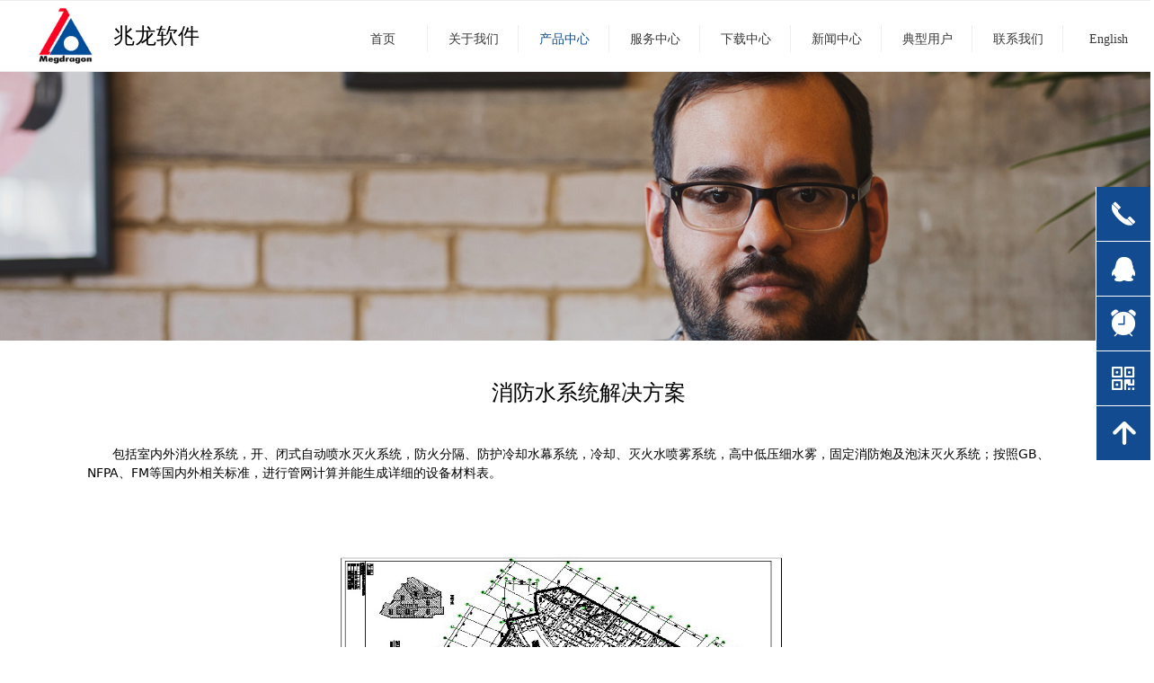

--- FILE ---
content_type: text/css
request_url: https://img.wanwang.xin/pubsf/10132/10132639/css/322793_Pc_zh-CN.css?preventCdnCacheSeed=3676bf02f684408584c414f2c13bf354
body_size: 3216
content:
.tem_2_2 {position: relative;}.tem_2_2 .fullcolumn-outer {background-color: rgb(255, 255, 255);background-image: none;background-position: 50% 50%;background-repeat: repeat;background-size: auto;background: -moz-linear-gradient(top, none, none);background: -o-linear-gradient(top, none, none);background: linear-gradient(top, none, none);background: -webkit-gradient(linear, left top, left bottom, from(none), to(none));/* border */border-top: 1px solid #eee;border-bottom: 1px solid #eee;/* border radius */border-radius: 0;position: absolute;top: 0px;bottom: 0px;z-index: -1;}.tem_2_2 .fullcolumn-outer.fixed {background-color: rgb(255, 255, 255);background-image: none;background-position: 0 0;background-repeat: no-repeat;background-size: auto;background: -moz-linear-gradient(top, none, none);background: -o-linear-gradient(top, none, none);background: linear-gradient(top, none, none);background: -webkit-gradient(linear, left top, left bottom, from(none), to(none));/* border */border-top: 1px solid #ffffff;border-bottom: 1px solid #ffffff;-moz-box-shadow: 0.000000px 0.000000px 0px rgba(238, 204, 204, 0);-webkit-box-shadow: 0.000000px 0.000000px 0px rgba(238, 204, 204, 0);-ms-box-shadow: 0.000000px 0.000000px 0px rgba(238, 204, 204, 0);-o-box-shadow: 0.000000px 0.000000px 0px rgba(238, 204, 204, 0);box-shadow: 0.000000px 0.000000px 0px rgba(238, 204, 204, 0);box-sizing: border-box;}.tem_2_2 .fullcolumn-inner {background-color: transparent;background-image: none;background-repeat: repeat;background-position: 50% 50%;background-size: auto;background: -moz-linear-gradient(top, none, none);background: -o-linear-gradient(top, none, none);background: linear-gradient(top, none, none);background: -webkit-gradient(linear, left top, left bottom, from(none), to(none));position: relative;margin: 0 auto;width: 100%;height: 100%;}.smartFixed .tem_2_2 .fullcolumn-outer {left: 0 !important;}.tem_3_29 .w-image-box {text-align: center;border-top: 0px solid #fff;border-right: 0px solid #fff;border-bottom: 0px solid #fff;border-left: 0px solid #fff;border-radius: 0px;-webkit-opacity: 1;-moz-opacity: 1;-ms-opacity: 1;opacity: 1;filter: alpha(opacity=100);-moz-box-shadow: 0 0 0 transparent;-webkit-box-shadow: 0 0 0 transparent;-ms-box-shadow: 0 0 0 transparent;-o-box-shadow: 0 0 0 transparent;box-shadow: 0 0 0 transparent;box-sizing: border-box;overflow: hidden;}.tem_3_29 .w-image-box img {border: 0;width: 100%;height: 100%;/*object-fit: cover;*/}.tem_4_19 * {box-sizing: content-box;}.tem_4_19 .w-nav {/* reset */margin: 0;padding: 0;/* size */width: 909px;height: 30px;/* border */border-top-width: 0;border-right-width: 0;border-bottom-width: 0;border-left-width: 0;border-top-style: solid;border-right-style: solid;border-bottom-style: solid;border-left-style: solid;border-top-color: transparent;border-right-color: transparent;border-bottom-color: transparent;border-left-color: transparent;border-radius: 0;box-shadow: 0 0 0 rgba(0,0,0,0);}.tem_4_19 .w-nav:after {content: '';display: table;clear: both;zoom: 1;}.tem_4_19 .w-nav .w-nav-inner {padding: 0;margin: 0;float: left;list-style: none;width: 23%;height: 30px;line-height: 30px;/* background */background-color: #fff;background-image: none;background-repeat: no-repeat;background-position: 50% 50%;background: -webkit-linear-gradient(none, none);background: -moz-linear-gradient(none, none);background: -ms-linear-gradient(none, none);background: linear-gradient(none, none);background-size: auto;}.tem_4_19 .w-nav .w-nav-item {padding: 0;margin: 0;position: relative;height: 100%;line-height: inherit;}.tem_4_19 .w-nav .w-nav-inner:first-child {border-top-left-radius: 0;border-bottom-left-radius: 0;}.tem_4_19 .w-nav .w-nav-inner:last-child {border-top-right-radius: 0;border-bottom-right-radius: 0;}.tem_4_19 .w-nav .w-nav-inner:first-child .w-nav-item.current {border-top-left-radius: 0;border-bottom-left-radius: 0;}.tem_4_19 .w-nav .w-nav-inner:last-child .w-nav-item.current {border-top-right-radius: 0;border-bottom-right-radius: 0;}.tem_4_19 .w-nav .w-nav-item .w-nav-item-line {padding: 0;margin: 0;display: block;position: absolute;height: 100%;width: 0;top: 0;left: -1px;border-left-width: 1px;border-left-style: solid;border-left-color: #eeeeee;}.tem_4_19 .w-nav .w-nav-inner:first-child .w-nav-item .w-nav-item-line {display: none;}.tem_4_19 .w-nav .w-nav-item .w-nav-item-link {/* reset */margin: 0;padding: 0;text-decoration: none;outline: none;display: block;height: 100%;color: #383838;font-weight: normal;font-style: normal;text-decoration: none;text-align: center;white-space: nowrap;overflow: hidden;text-overflow: ellipsis;}.tem_4_19 .w-nav .w-nav-item .w-nav-item-link .w-link-txt {font-family: Tahoma;font-size: 14px;}.tem_4_19 .w-nav .w-nav-item .w-nav-item-link .mw-iconfont {font-size: 14px;}.tem_4_19 .w-nav .w-subnav {/* reset */margin: 0;padding: 0;position: relative;display: none;overflow: hidden;/* background */}.tem_4_19 .w-nav .w-subnav.userWidth {width: 222px;}.tem_4_19 .w-nav .w-subnav-item {/* reset */margin: 0;padding: 0;list-style: none;background-color: rgb(255, 255, 255);background-image: none;background-repeat: no-repeat;background-position: 50% 50%;background: -webkit-linear-gradient(none, none);background: -moz-linear-gradient(none, none);background: -ms-linear-gradient(none, none);background: linear-gradient(none, none);background-size: auto;}.tem_4_19 .w-nav .w-subnav-item .w-subnav-link {/* reset */margin: 0;padding: 0 15px;height: 100%;line-height: 40px;outline: none;display: block;white-space: nowrap;overflow: hidden;text-overflow: ellipsis;height: 40px;color: #383838;font-size: 12px;font-weight: normal;font-style: normal;text-decoration: none;text-align: left;}.tem_4_19 .w-nav .w-subnav-item .w-subnav-link .w-link-txt {/* height */font-family: Tahoma;}.tem_4_19 .w-nav .w-subnav-item .w-subnav-link .mw-iconfont{font-size:12px;}/* hover */.tem_4_19 .w-nav .w-nav-inner:hover {background-color: transparent;background-image: none;background-repeat: no-repeat;background-position: 50% 50%;background: -webkit-linear-gradient(none, none);background: -moz-linear-gradient(none, none);background: -ms-linear-gradient(none, none);background: linear-gradient(none, none);background-size: auto;}.tem_4_19 .w-nav .w-nav-inner:hover .w-nav-item-link {color: #134b91;font-weight: 400;font-style: normal;text-decoration: none;}/* subnav-hover */.tem_4_19 .w-subnav .w-subnav-item:hover {background-color: rgb(19, 75, 145);background-image: none;background-repeat: no-repeat;background-position: 50% 50%;background: -webkit-linear-gradient(none, none);background: -moz-linear-gradient(none, none);background: -ms-linear-gradient(none, none);background: linear-gradient(none, none);background-size: auto;}.tem_4_19 .w-nav .w-subnav-item:hover .w-subnav-link:hover {color: #ffffff;font-weight: 400;font-style: normal;text-decoration: none;}/* current */.tem_4_19 .w-nav .w-nav-item.current {background-color: transparent;background-image: none;background-repeat: no-repeat;background-position: 50% 50%;background: -webkit-linear-gradient(none, none);background: -moz-linear-gradient(none, none);background: -ms-linear-gradient(none, none);background: linear-gradient(none, none);background-size: auto;}.tem_4_19 .w-nav .w-nav-item.current .w-nav-item-link {color: #134b91;font-weight: 400;font-style: normal;text-decoration: none;}/* current */.tem_4_19 .w-nav .w-subnav-item.current {background-color: rgb(19, 75, 145);background-image: none;background-repeat: no-repeat;background-position: 50% 50%;background: -webkit-linear-gradient(none, none);background: -moz-linear-gradient(none, none);background: -ms-linear-gradient(none, none);background: linear-gradient(none, none);background-size: auto;}.tem_4_19 .w-nav .w-subnav-item.current .w-subnav-link {color: #ffffff;font-weight: 400;font-style: normal;text-decoration: none;}.tem_7_24 {color: inherit;}.tem_7_24 h1, .tem_7_24 h2, .tem_7_24 h3, .tem_7_24 h4, .tem_7_24 h5, .tem_7_24 h6 {font-weight: normal;line-height: 1.2;}.tem_7_24 h2 {font-size: 1.5em;font-weight: normal;}.tem_7_24 h1 {font-size: 2em;font-weight: normal;}.tem_7_24 h3 {font-size: 1.17em;font-weight: normal;}.tem_7_24 h4 {font-size: 13px;font-weight: normal;}.tem_7_24 h5 {font-size: 0.83em;font-weight: normal;}.tem_7_24 h6 {font-size: 0.67em;font-weight: normal;}#cke_txtc_tem_7_24 {z-index: 1000001 !important;}.cke_editor_txtc_tem_7_24_dialog .cke_dialog {z-index: 1000001 !important;}.cke_dialog_background_cover {z-index: 100000 !important;}.hidden-border {border: transparent 1px dotted;}table.cke_show_border,table.cke_show_border > tr > td,table.cke_show_border > tr > th,table.cke_show_border > tbody > tr > td,table.cke_show_border > tbody > tr > th,table.cke_show_border > thead > tr > td,table.cke_show_border > thead > tr > th,table.cke_show_border > tfoot > tr > td,table.cke_show_border > tfoot > tr > th {border: #d3d3d3 1px dotted;}.tem_5_5 {position: relative;}.tem_5_5 .fullcolumn-outer {background-color: rgb(77, 77, 77);background-image: none;background-position: 50% 50%;background-repeat: repeat;background: -moz-linear-gradient(top, none, none);background: -o-linear-gradient(top, none, none);background: linear-gradient(top, none, none);background: -webkit-gradient(linear, left top, left bottom, from(none), to(none));background-size: auto;position: absolute;top: 0px;bottom: 0px;z-index: -1;}.tem_5_5 .fullcolumn-inner {background-color: transparent;background-image: none;background-repeat: repeat;background-position: 50% 50%;background: -moz-linear-gradient(top, none, none);background: -o-linear-gradient(top, none, none);background: linear-gradient(top, none, none);background: -webkit-gradient(linear, left top, left bottom, from(none), to(none));position: relative;margin: 0 auto;width: 100%;height: 100%;}.smartFixed .tem_5_5 .fullcolumn-outer {left: 0 !important;}.tem_6_44 {color: inherit;}.tem_6_44 h1, .tem_6_44 h2, .tem_6_44 h3, .tem_6_44 h4, .tem_6_44 h5, .tem_6_44 h6 {font-weight: normal;line-height: 1.2;}.tem_6_44 h2 {font-size: 1.5em;font-weight: normal;}.tem_6_44 h1 {font-size: 2em;font-weight: normal;}.tem_6_44 h3 {font-size: 1.17em;font-weight: normal;}.tem_6_44 h4 {font-size: 13px;font-weight: normal;}.tem_6_44 h5 {font-size: 0.83em;font-weight: normal;}.tem_6_44 h6 {font-size: 0.67em;font-weight: normal;}#cke_txtc_tem_6_44 {z-index: 1000001 !important;}.cke_editor_txtc_tem_6_44_dialog .cke_dialog {z-index: 1000001 !important;}.cke_dialog_background_cover {z-index: 100000 !important;}.hidden-border {border: transparent 1px dotted;}table.cke_show_border,table.cke_show_border > tr > td,table.cke_show_border > tr > th,table.cke_show_border > tbody > tr > td,table.cke_show_border > tbody > tr > th,table.cke_show_border > thead > tr > td,table.cke_show_border > thead > tr > th,table.cke_show_border > tfoot > tr > td,table.cke_show_border > tfoot > tr > th {border: #d3d3d3 1px dotted;}.con_12_11 {position: relative;}.con_12_11 .fullcolumn-outer {background-color: rgb(255, 255, 255);background-image: none;background-position: 50% 50%;background-repeat: repeat;background: -moz-linear-gradient(top, none, none);background: -o-linear-gradient(top, none, none);background: linear-gradient(top, none, none);background: -webkit-gradient(linear, left top, left bottom, from(none), to(none));background-size: auto;position: absolute;top: 0px;bottom: 0px;z-index: -1;}.con_12_11 .fullcolumn-inner {background-color: transparent;background-image: none;background-repeat: repeat;background-position: 50% 50%;background: -moz-linear-gradient(top, none, none);background: -o-linear-gradient(top, none, none);background: linear-gradient(top, none, none);background: -webkit-gradient(linear, left top, left bottom, from(none), to(none));position: relative;margin: 0 auto;width: 100%;height: 100%;}.smartFixed .con_12_11 .fullcolumn-outer {left: 0 !important;}.con_13_11 {color: inherit;}.con_13_11 h1, .con_13_11 h2, .con_13_11 h3, .con_13_11 h4, .con_13_11 h5, .con_13_11 h6 {font-weight: normal;line-height: 1.2;}.con_13_11 h2 {font-size: 1.5em;font-weight: normal;}.con_13_11 h1 {font-size: 2em;font-weight: normal;}.con_13_11 h3 {font-size: 1.17em;font-weight: normal;}.con_13_11 h4 {font-size: 13px;font-weight: normal;}.con_13_11 h5 {font-size: 0.83em;font-weight: normal;}.con_13_11 h6 {font-size: 0.67em;font-weight: normal;}#cke_txtc_con_13_11 {z-index: 1000001 !important;}.cke_editor_txtc_con_13_11_dialog .cke_dialog {z-index: 1000001 !important;}.cke_dialog_background_cover {z-index: 100000 !important;}.hidden-border {border: transparent 1px dotted;}table.cke_show_border,table.cke_show_border > tr > td,table.cke_show_border > tr > th,table.cke_show_border > tbody > tr > td,table.cke_show_border > tbody > tr > th,table.cke_show_border > thead > tr > td,table.cke_show_border > thead > tr > th,table.cke_show_border > tfoot > tr > td,table.cke_show_border > tfoot > tr > th {border: #d3d3d3 1px dotted;}.con_14_11 {color: inherit;}.con_14_11 h1, .con_14_11 h2, .con_14_11 h3, .con_14_11 h4, .con_14_11 h5, .con_14_11 h6 {font-weight: normal;line-height: 1.2;}.con_14_11 h2 {font-size: 1.5em;font-weight: normal;}.con_14_11 h1 {font-size: 2em;font-weight: normal;}.con_14_11 h3 {font-size: 1.17em;font-weight: normal;}.con_14_11 h4 {font-size: 13px;font-weight: normal;}.con_14_11 h5 {font-size: 0.83em;font-weight: normal;}.con_14_11 h6 {font-size: 0.67em;font-weight: normal;}#cke_txtc_con_14_11 {z-index: 1000001 !important;}.cke_editor_txtc_con_14_11_dialog .cke_dialog {z-index: 1000001 !important;}.cke_dialog_background_cover {z-index: 100000 !important;}.hidden-border {border: transparent 1px dotted;}table.cke_show_border,table.cke_show_border > tr > td,table.cke_show_border > tr > th,table.cke_show_border > tbody > tr > td,table.cke_show_border > tbody > tr > th,table.cke_show_border > thead > tr > td,table.cke_show_border > thead > tr > th,table.cke_show_border > tfoot > tr > td,table.cke_show_border > tfoot > tr > th {border: #d3d3d3 1px dotted;}.con_15_11 > .w-container {border-radius: 0px;-webkit-border-radius: 0px;-moz-border-radius: 0px;border-right: 0 none transparent;border-top: 0 none transparent;border-bottom: 0 none transparent;border-left: 0 none transparent;border-radius: 0px;background-color: transparent;background-image: url(//img.wanwang.xin/contents/sitefiles2026/10132639/images/5131064.png);background-repeat: no-repeat;background-position: 50% 50%;background: -moz-linear-gradient(top, none, none);background: -o-linear-gradient(top, none, none);background: -ms-linear-gradient(top, none,none);background: linear-gradient(top, none, none);background: -webkit-gradient(linear, left top, left bottom, from(none), to(none));background-size: auto;/*-box-shadow-*/-moz-box-shadow: 0 0 0 transparent;-webkit-box-shadow: 0 0 0 transparent;-ms-box-shadow: 0 0 0 transparent;-o-box-shadow: 0 0 0 transparent;box-shadow: 0 0 0 transparent;position: absolute;left: 0px;top: 0px;bottom: 0px;right: 0px;}.con_15_11 > .w-container > div {width: 100%;height: 100%;position: relative;}.con_30_2 > .w-container {border-radius: 0px;-webkit-border-radius: 0px;-moz-border-radius: 0px;border-right: 0 none transparent;border-top: 0 none transparent;border-bottom: 0 none transparent;border-left: 0 none transparent;border-radius: 0px;background-color: transparent;background-image: url(//img.wanwang.xin/contents/sitefiles2026/10132639/images/5255844.png);background-repeat: no-repeat;background-position: 50% 50%;background: -moz-linear-gradient(top, none, none);background: -o-linear-gradient(top, none, none);background: -ms-linear-gradient(top, none,none);background: linear-gradient(top, none, none);background: -webkit-gradient(linear, left top, left bottom, from(none), to(none));background-size: cover;/*-box-shadow-*/-moz-box-shadow: 0 0 0 transparent;-webkit-box-shadow: 0 0 0 transparent;-ms-box-shadow: 0 0 0 transparent;-o-box-shadow: 0 0 0 transparent;box-shadow: 0 0 0 transparent;position: absolute;left: 0px;top: 0px;bottom: 0px;right: 0px;}.con_30_2 > .w-container > div {width: 100%;height: 100%;position: relative;}.con_31_43 > .w-container {border-radius: 0px;-webkit-border-radius: 0px;-moz-border-radius: 0px;border-right: 0 none transparent;border-top: 0 none transparent;border-bottom: 0 none transparent;border-left: 0 none transparent;border-radius: 0px;background-color: transparent;background-image: url(//img.wanwang.xin/contents/sitefiles2026/10132639/images/5255845.png);background-repeat: no-repeat;background-position: 50% 50%;background: -moz-linear-gradient(top, none, none);background: -o-linear-gradient(top, none, none);background: -ms-linear-gradient(top, none,none);background: linear-gradient(top, none, none);background: -webkit-gradient(linear, left top, left bottom, from(none), to(none));background-size: cover;/*-box-shadow-*/-moz-box-shadow: 0 0 0 transparent;-webkit-box-shadow: 0 0 0 transparent;-ms-box-shadow: 0 0 0 transparent;-o-box-shadow: 0 0 0 transparent;box-shadow: 0 0 0 transparent;position: absolute;left: 0px;top: 0px;bottom: 0px;right: 0px;}.con_31_43 > .w-container > div {width: 100%;height: 100%;position: relative;}.con_16_11 {position: relative;}.con_16_11 .fullcolumn-outer {background-color: #F5F5F5;background-image: none;background-position: 50% 50%;background-repeat: repeat;background: -moz-linear-gradient(top, none, none);background: -o-linear-gradient(top, none, none);background: linear-gradient(top, none, none);background: -webkit-gradient(linear, left top, left bottom, from(none), to(none));background-size: auto;position: absolute;top: 0px;bottom: 0px;z-index: -1;}.con_16_11 .fullcolumn-inner {background-color: transparent;background-image: none;background-repeat: repeat;background-position: 50% 50%;background: -moz-linear-gradient(top, none, none);background: -o-linear-gradient(top, none, none);background: linear-gradient(top, none, none);background: -webkit-gradient(linear, left top, left bottom, from(none), to(none));position: relative;margin: 0 auto;width: 100%;height: 100%;}.smartFixed .con_16_11 .fullcolumn-outer {left: 0 !important;}.con_17_11 {color: inherit;}.con_17_11 h1, .con_17_11 h2, .con_17_11 h3, .con_17_11 h4, .con_17_11 h5, .con_17_11 h6 {font-weight: normal;line-height: 1.2;}.con_17_11 h2 {font-size: 1.5em;font-weight: normal;}.con_17_11 h1 {font-size: 2em;font-weight: normal;}.con_17_11 h3 {font-size: 1.17em;font-weight: normal;}.con_17_11 h4 {font-size: 13px;font-weight: normal;}.con_17_11 h5 {font-size: 0.83em;font-weight: normal;}.con_17_11 h6 {font-size: 0.67em;font-weight: normal;}#cke_txtc_con_17_11 {z-index: 1000001 !important;}.cke_editor_txtc_con_17_11_dialog .cke_dialog {z-index: 1000001 !important;}.cke_dialog_background_cover {z-index: 100000 !important;}.hidden-border {border: transparent 1px dotted;}table.cke_show_border,table.cke_show_border > tr > td,table.cke_show_border > tr > th,table.cke_show_border > tbody > tr > td,table.cke_show_border > tbody > tr > th,table.cke_show_border > thead > tr > td,table.cke_show_border > thead > tr > th,table.cke_show_border > tfoot > tr > td,table.cke_show_border > tfoot > tr > th {border: #d3d3d3 1px dotted;}.con_18_11 {color: inherit;}.con_18_11 h1, .con_18_11 h2, .con_18_11 h3, .con_18_11 h4, .con_18_11 h5, .con_18_11 h6 {font-weight: normal;line-height: 1.2;}.con_18_11 h2 {font-size: 1.5em;font-weight: normal;}.con_18_11 h1 {font-size: 2em;font-weight: normal;}.con_18_11 h3 {font-size: 1.17em;font-weight: normal;}.con_18_11 h4 {font-size: 13px;font-weight: normal;}.con_18_11 h5 {font-size: 0.83em;font-weight: normal;}.con_18_11 h6 {font-size: 0.67em;font-weight: normal;}#cke_txtc_con_18_11 {z-index: 1000001 !important;}.cke_editor_txtc_con_18_11_dialog .cke_dialog {z-index: 1000001 !important;}.cke_dialog_background_cover {z-index: 100000 !important;}.hidden-border {border: transparent 1px dotted;}table.cke_show_border,table.cke_show_border > tr > td,table.cke_show_border > tr > th,table.cke_show_border > tbody > tr > td,table.cke_show_border > tbody > tr > th,table.cke_show_border > thead > tr > td,table.cke_show_border > thead > tr > th,table.cke_show_border > tfoot > tr > td,table.cke_show_border > tfoot > tr > th {border: #d3d3d3 1px dotted;}.con_19_11 {color: inherit;}.con_19_11 h1, .con_19_11 h2, .con_19_11 h3, .con_19_11 h4, .con_19_11 h5, .con_19_11 h6 {font-weight: normal;line-height: 1.2;}.con_19_11 h2 {font-size: 1.5em;font-weight: normal;}.con_19_11 h1 {font-size: 2em;font-weight: normal;}.con_19_11 h3 {font-size: 1.17em;font-weight: normal;}.con_19_11 h4 {font-size: 13px;font-weight: normal;}.con_19_11 h5 {font-size: 0.83em;font-weight: normal;}.con_19_11 h6 {font-size: 0.67em;font-weight: normal;}#cke_txtc_con_19_11 {z-index: 1000001 !important;}.cke_editor_txtc_con_19_11_dialog .cke_dialog {z-index: 1000001 !important;}.cke_dialog_background_cover {z-index: 100000 !important;}.hidden-border {border: transparent 1px dotted;}table.cke_show_border,table.cke_show_border > tr > td,table.cke_show_border > tr > th,table.cke_show_border > tbody > tr > td,table.cke_show_border > tbody > tr > th,table.cke_show_border > thead > tr > td,table.cke_show_border > thead > tr > th,table.cke_show_border > tfoot > tr > td,table.cke_show_border > tfoot > tr > th {border: #d3d3d3 1px dotted;}.con_20_11 {color: inherit;}.con_20_11 h1, .con_20_11 h2, .con_20_11 h3, .con_20_11 h4, .con_20_11 h5, .con_20_11 h6 {font-weight: normal;line-height: 1.2;}.con_20_11 h2 {font-size: 1.5em;font-weight: normal;}.con_20_11 h1 {font-size: 2em;font-weight: normal;}.con_20_11 h3 {font-size: 1.17em;font-weight: normal;}.con_20_11 h4 {font-size: 13px;font-weight: normal;}.con_20_11 h5 {font-size: 0.83em;font-weight: normal;}.con_20_11 h6 {font-size: 0.67em;font-weight: normal;}#cke_txtc_con_20_11 {z-index: 1000001 !important;}.cke_editor_txtc_con_20_11_dialog .cke_dialog {z-index: 1000001 !important;}.cke_dialog_background_cover {z-index: 100000 !important;}.hidden-border {border: transparent 1px dotted;}table.cke_show_border,table.cke_show_border > tr > td,table.cke_show_border > tr > th,table.cke_show_border > tbody > tr > td,table.cke_show_border > tbody > tr > th,table.cke_show_border > thead > tr > td,table.cke_show_border > thead > tr > th,table.cke_show_border > tfoot > tr > td,table.cke_show_border > tfoot > tr > th {border: #d3d3d3 1px dotted;}.con_21_11 {color: inherit;}.con_21_11 h1, .con_21_11 h2, .con_21_11 h3, .con_21_11 h4, .con_21_11 h5, .con_21_11 h6 {font-weight: normal;line-height: 1.2;}.con_21_11 h2 {font-size: 1.5em;font-weight: normal;}.con_21_11 h1 {font-size: 2em;font-weight: normal;}.con_21_11 h3 {font-size: 1.17em;font-weight: normal;}.con_21_11 h4 {font-size: 13px;font-weight: normal;}.con_21_11 h5 {font-size: 0.83em;font-weight: normal;}.con_21_11 h6 {font-size: 0.67em;font-weight: normal;}#cke_txtc_con_21_11 {z-index: 1000001 !important;}.cke_editor_txtc_con_21_11_dialog .cke_dialog {z-index: 1000001 !important;}.cke_dialog_background_cover {z-index: 100000 !important;}.hidden-border {border: transparent 1px dotted;}table.cke_show_border,table.cke_show_border > tr > td,table.cke_show_border > tr > th,table.cke_show_border > tbody > tr > td,table.cke_show_border > tbody > tr > th,table.cke_show_border > thead > tr > td,table.cke_show_border > thead > tr > th,table.cke_show_border > tfoot > tr > td,table.cke_show_border > tfoot > tr > th {border: #d3d3d3 1px dotted;}.con_22_11 {color: inherit;}.con_22_11 h1, .con_22_11 h2, .con_22_11 h3, .con_22_11 h4, .con_22_11 h5, .con_22_11 h6 {font-weight: normal;line-height: 1.2;}.con_22_11 h2 {font-size: 1.5em;font-weight: normal;}.con_22_11 h1 {font-size: 2em;font-weight: normal;}.con_22_11 h3 {font-size: 1.17em;font-weight: normal;}.con_22_11 h4 {font-size: 13px;font-weight: normal;}.con_22_11 h5 {font-size: 0.83em;font-weight: normal;}.con_22_11 h6 {font-size: 0.67em;font-weight: normal;}#cke_txtc_con_22_11 {z-index: 1000001 !important;}.cke_editor_txtc_con_22_11_dialog .cke_dialog {z-index: 1000001 !important;}.cke_dialog_background_cover {z-index: 100000 !important;}.hidden-border {border: transparent 1px dotted;}table.cke_show_border,table.cke_show_border > tr > td,table.cke_show_border > tr > th,table.cke_show_border > tbody > tr > td,table.cke_show_border > tbody > tr > th,table.cke_show_border > thead > tr > td,table.cke_show_border > thead > tr > th,table.cke_show_border > tfoot > tr > td,table.cke_show_border > tfoot > tr > th {border: #d3d3d3 1px dotted;}.con_23_11 {color: inherit;}.con_23_11 h1, .con_23_11 h2, .con_23_11 h3, .con_23_11 h4, .con_23_11 h5, .con_23_11 h6 {font-weight: normal;line-height: 1.2;}.con_23_11 h2 {font-size: 1.5em;font-weight: normal;}.con_23_11 h1 {font-size: 2em;font-weight: normal;}.con_23_11 h3 {font-size: 1.17em;font-weight: normal;}.con_23_11 h4 {font-size: 13px;font-weight: normal;}.con_23_11 h5 {font-size: 0.83em;font-weight: normal;}.con_23_11 h6 {font-size: 0.67em;font-weight: normal;}#cke_txtc_con_23_11 {z-index: 1000001 !important;}.cke_editor_txtc_con_23_11_dialog .cke_dialog {z-index: 1000001 !important;}.cke_dialog_background_cover {z-index: 100000 !important;}.hidden-border {border: transparent 1px dotted;}table.cke_show_border,table.cke_show_border > tr > td,table.cke_show_border > tr > th,table.cke_show_border > tbody > tr > td,table.cke_show_border > tbody > tr > th,table.cke_show_border > thead > tr > td,table.cke_show_border > thead > tr > th,table.cke_show_border > tfoot > tr > td,table.cke_show_border > tfoot > tr > th {border: #d3d3d3 1px dotted;}.con_24_11 {color: inherit;}.con_24_11 h1, .con_24_11 h2, .con_24_11 h3, .con_24_11 h4, .con_24_11 h5, .con_24_11 h6 {font-weight: normal;line-height: 1.2;}.con_24_11 h2 {font-size: 1.5em;font-weight: normal;}.con_24_11 h1 {font-size: 2em;font-weight: normal;}.con_24_11 h3 {font-size: 1.17em;font-weight: normal;}.con_24_11 h4 {font-size: 13px;font-weight: normal;}.con_24_11 h5 {font-size: 0.83em;font-weight: normal;}.con_24_11 h6 {font-size: 0.67em;font-weight: normal;}#cke_txtc_con_24_11 {z-index: 1000001 !important;}.cke_editor_txtc_con_24_11_dialog .cke_dialog {z-index: 1000001 !important;}.cke_dialog_background_cover {z-index: 100000 !important;}.hidden-border {border: transparent 1px dotted;}table.cke_show_border,table.cke_show_border > tr > td,table.cke_show_border > tr > th,table.cke_show_border > tbody > tr > td,table.cke_show_border > tbody > tr > th,table.cke_show_border > thead > tr > td,table.cke_show_border > thead > tr > th,table.cke_show_border > tfoot > tr > td,table.cke_show_border > tfoot > tr > th {border: #d3d3d3 1px dotted;}.con_25_11 {color: inherit;}.con_25_11 h1, .con_25_11 h2, .con_25_11 h3, .con_25_11 h4, .con_25_11 h5, .con_25_11 h6 {font-weight: normal;line-height: 1.2;}.con_25_11 h2 {font-size: 1.5em;font-weight: normal;}.con_25_11 h1 {font-size: 2em;font-weight: normal;}.con_25_11 h3 {font-size: 1.17em;font-weight: normal;}.con_25_11 h4 {font-size: 13px;font-weight: normal;}.con_25_11 h5 {font-size: 0.83em;font-weight: normal;}.con_25_11 h6 {font-size: 0.67em;font-weight: normal;}#cke_txtc_con_25_11 {z-index: 1000001 !important;}.cke_editor_txtc_con_25_11_dialog .cke_dialog {z-index: 1000001 !important;}.cke_dialog_background_cover {z-index: 100000 !important;}.hidden-border {border: transparent 1px dotted;}table.cke_show_border,table.cke_show_border > tr > td,table.cke_show_border > tr > th,table.cke_show_border > tbody > tr > td,table.cke_show_border > tbody > tr > th,table.cke_show_border > thead > tr > td,table.cke_show_border > thead > tr > th,table.cke_show_border > tfoot > tr > td,table.cke_show_border > tfoot > tr > th {border: #d3d3d3 1px dotted;}.con_35_2 .w-slide {margin: 0;padding: 0;width:100%;height: 300px;position: relative;top: 0px;left: 0px;overflow: hidden;visibility: hidden;z-index: 1 !important;}.con_35_2 .w-slide-inner {margin: 0;padding: 0;cursor: default;position: relative;top: 0px;left: 0px;height: 300px;overflow: hidden;}.con_35_2 .w-slide-inner .content-box {background-repeat: no-repeat;background-position: 50% 50%;background-size: cover;opacity: 1;}.con_35_2 .w-slide-inner .content-box > .content-box-inner {width: 100% !important;height: 300px !important;position: absolute;z-index: 0 !important;top: 0;left: 0;background-size: cover;}.con_35_2 .w-slide-inner .content-box>.smAreaC {height: 300px;}.con_35_2 .w-slide-btn-box {margin: 0;padding: 0;position: absolute;bottom: 16px;right: 16px;}.con_35_2 .w-slide-btn-box div, .con_35_2 .w-slide-btn-box div:hover, .con_35_2 .w-slide-btn-box .w-slide-btnav {margin: 0;padding: 0;position: absolute;width: 15px;height: 15px;border-radius: 50%;overflow: hidden;cursor: pointer;}.con_35_2 .w-slide-btn-box .w-slide-btnav {background-color: transparent;}.con_35_2 .w-slide-btn-box div {background-color: rgba(000,000,000,.5);}.con_35_2 .w-slide-btn-box .w-slide-btnav {background-color: rgba(255,255,255,1);}.con_35_2 .w-slide-btn-box .w-slide-btndn, .con_35_2 .w-slide-btn-box .dn:hover {}.con_35_2 .w-slide .w-slide-arrowl {margin: 0;padding: 0;top: 0px;left: 10px !important;}.con_35_2 .w-slide .w-slide-arrowr {margin: 0;padding: 0;top: 0px;left:auto !important;right: 10px;}.con_35_2 .w-slide .w-slide-arrowl,.con_35_2 .w-slide .w-slide-arrowr {margin: 0;padding: 20px 8px;display: block;position: absolute;background-color: rgba(0, 0, 0, 0.2);cursor: pointer;text-align: center;overflow: hidden;transition: all 0ms linear;}.con_35_2 .w-slide .w-slide-arrowl .w-itemicon,.con_35_2 .w-slide .w-slide-arrowr .w-itemicon {color: #FFF;font-size: 18px;-moz-opacity: .8;-webkit-opacity: .8;-ms-opacity: .8;-o-opacity: .8;opacity: .8;}.con_35_2 .w-slide .w-slide-arrowl:hover {color: #fff;}.con_35_2 .w-slide .w-slide-arrowr:hover {color: #fff;}.con_35_2 .w-slide .w-slide-arrowl.w-slide-arrowldn {background-position: -256px -37px;}.con_35_2 .w-slide .w-slide-arrowr.w-slide-arrowrdn {background-position: -315px -37px;}.con_35_2 {position: relative;}.smart-resize .con_35_2 .w-slide-control {display: block;}.con_35_2 .w-slide-control {display: none;padding: 0 8px;position: absolute;border-radius: 4px 4px 0 0;background-color: #609ee9;width: 120px;height: 32px;line-height: 32px;font-size: 12px;color: #FFF;text-align: center;}.con_35_2 .w-slide-control.w-control-top {top: -32px;left: 248px;}.con_35_2 .w-slide-control.w-control-bottom {bottom: -32px;left: 248px;border-radius: 0 0 4px 4px;}.con_35_2 .w-slide-control .w-control-link {width: 20px;height: 32px;float: left;text-decoration: none;}.con_35_2 .w-slide-control .w-control-link .w-control-icon {margin-top: 7px;display: block;width: 18px;height: 18px;line-height: 18px;border-radius: 50px;background-color: #3E89E5;}.con_35_2 .w-slide-control .w-control-link .w-control-icon .mw-iconfont {color: #FFF;font-size: 10px;}.con_35_2 .w-slide-control .w-control-text {width: 80px;float: left;display: inline-block;font-family: Tahoma;}.con_35_2 .w-slide-control .w-control-link .mw-iconfont {font-size: 12px;color: #FFF;}.con_35_2 .w-slide-control .w-control-link .mw-iconfont:hover {color: #ecf5ff;}#smv_con_36_44:hover {z-index: 9999 !important;}.con_36_44_c.w-cs {font-family: Tahoma;position: absolute;right: 0;z-index: 9999;}.con_36_44_c.w-cs ul.w-cs-btn {margin: 0;padding: 0;list-style: none;}.con_36_44_c.w-cs ul.w-cs-btn li.w-cs-list {position: relative;}.con_36_44_c.w-cs ul.w-cs-btn .w-cs-list.w-hide {display: none;}.con_36_44_c.w-cs ul.w-cs-btn .w-cs-list {box-shadow: 0px 0px 0px rgba(0,0,0,0);}.con_36_44_c.w-cs ul.w-cs-btn li a.w-cs-icon {display: block;position: relative;z-index: 99;width: 60px;height: 60px;background-color: rgb(19, 75, 145);background-image: none;background-repeat: repeat;background-position: 0 0;background: -moz-linear-gradient(top, none, none);background: -o-linear-gradient(top, none, none);background: linear-gradient(top, none, none);background: -webkit-gradient(linear, left top, left bottom, from(none), to(none));border-top-color: #fff;border-top-width: 0;border-top-style: solid;border-right-color: #fff;border-right-width: 0;border-right-style: solid;border-bottom-color: #fff;border-bottom-width: 1px;border-bottom-style: solid;border-left-color: #fff;border-left-width: 1px;border-left-style: solid;border-radius: 0px;text-align: center;color: rgba(255,255,255,1);text-decoration: none;}.con_36_44_c.w-cs ul.w-cs-btn li a.w-cs-icon i {line-height: 60px;color: rgba(255,255,255,1);font-size: 34px;}.con_36_44_c.w-cs ul.w-cs-btn li a.w-cs-icon i.icon-phone,.con_36_44_c.w-cs ul.w-cs-btn li a.w-cs-icon i.icon-up,.con_36_44_c.w-cs ul.w-cs-btn li a.w-cs-icon i.icon-clock {font-size: 30px;}.con_36_44_c.w-cs .w-cs-btn li a.w-cs-icon:hover {background-color: rgb(255, 255, 255);background-image: none;background-repeat: repeat;background-position: 0 0;background: -moz-linear-gradient(top, none, none);background: -o-linear-gradient(top, none, none);background: linear-gradient(top, none, none);background: -webkit-gradient(linear, left top, left bottom, from(none), to(none));border-color: #fff;color: rgb(19, 75, 145);}.con_36_44_c.w-cs ul.w-cs-btn li a.w-cs-icon:hover i {color: rgb(19, 75, 145);}.con_36_44_c.w-cs .w-cs-menu {visibility: hidden;margin: 0;position: absolute;top: 0;right: 61px;padding: 10px 0;background-color: rgb(255, 255, 255);background-image: none;background-repeat: repeat;background-position: 0 0;background: -moz-linear-gradient(top, none, none);background: -o-linear-gradient(top, none, none);background: linear-gradient(top, none, none);background: -webkit-gradient(linear, left top, left bottom, from(none), to(none));border-top-color: #999999;border-top-width: 1px;border-top-style: solid;border-right-color: #999999;border-right-width: 0;border-right-style: solid;border-bottom-color: #999999;border-bottom-width: 1px;border-bottom-style: solid;border-left-color: #999999;border-left-width: 1px;border-left-style: solid;border-radius: 0px;list-style: none;white-space: nowrap;z-index: 1;}.con_36_44_c.w-cs .w-cs-menu.w-cs-qrcode {top: auto;bottom: 0;}.con_36_44_c.w-cs li:hover .w-cs-menu {visibility: visible;}.con_36_44_c.w-cs .w-cs-menu li h3 {margin: 0;font-size: 12px;font-weight: 400;}.con_36_44_c.w-cs .w-cs-menu li {line-height: 2.2em;padding: 0 20px;color: #134b91;font-size: 12px;font-weight: 400;font-style: normal;font-family: Tahoma;text-decoration: none;text-align: left;}.con_36_44_c.w-cs .w-cs-menu.w-cs-qq li {padding: 0 10px !important;}.con_36_44_c.w-cs .w-cs-menu li a {display: block;padding: 0 10px;color: #134b91;text-decoration: none;-moz-border-radius: 4px;-webkit-border-radius: 4px;border-radius: 4px;}.con_36_44_c.w-cs .w-cs-menu li a:hover {background: rgba(0,0,0,0.1);}.con_36_44_c.w-cs .w-cs-qrcode .w-cs-qrcode-img {margin-top: 5px;margin-bottom: 7px;}.con_36_44_c.w-cs .w-cs-qrcode li img {margin: 0 auto;display: block;width: 160px;height: auto;}

--- FILE ---
content_type: text/css
request_url: https://g.alicdn.com/code/npm/@ali/super-chat/0.3.7/index.umd.es5.production.css
body_size: 3340
content:
.index_module_container__2be2a0c2{background:#fff;border:1px solid #ededed;border-radius:4px;display:flex;gap:8px;margin:12px 0;max-width:460px;overflow:hidden;padding:7px 12px 7px 8px}.index_module_container__2be2a0c2 .index_module_image__2be2a0c2{flex:0 0 98px;height:98px;width:98px}.index_module_container__2be2a0c2 a{color:#1366ec;font-family:PingFang SC;font-size:12px;font-weight:400;letter-spacing:normal;line-height:20px}.index_module_container__2be2a0c2 .index_module_content__2be2a0c2{flex:1}.index_module_container__2be2a0c2 .index_module_content__2be2a0c2 .index_module_name__2be2a0c2{color:#181818;font-family:PingFang SC;font-size:16px;font-weight:500;letter-spacing:normal;line-height:24px;max-width:242px;overflow:hidden;text-overflow:ellipsis;white-space:nowrap}.index_module_container__2be2a0c2 .index_module_content__2be2a0c2 .index_module_spce__2be2a0c2{-webkit-line-clamp:2;
  /*! autoprefixer: off */-webkit-box-orient:vertical;color:#3d3d3d;display:-webkit-box;font-family:PingFang SC;font-size:12px;font-weight:400;height:46px;letter-spacing:normal;line-height:24px;max-width:242px;overflow:hidden;text-overflow:ellipsis}.index_module_container__2be2a0c2 .index_module_content__2be2a0c2 .index_module_priceContainer__2be2a0c2{align-items:center;display:flex;justify-content:space-between;line-height:18px;width:100%}.index_module_container__2be2a0c2 .index_module_content__2be2a0c2 .index_module_priceContainer__2be2a0c2 .index_module_currency__2be2a0c2{color:#ff6a00;font-family:PingFang SC;font-size:14px;font-variation-settings:"opsz" auto;font-weight:400}.index_module_container__2be2a0c2 .index_module_content__2be2a0c2 .index_module_priceContainer__2be2a0c2 .index_module_price__2be2a0c2{color:#ff6a00;font-family:PingFang SC;font-size:20px;font-weight:600}.index_module_container__2be2a0c2 .index_module_content__2be2a0c2 .index_module_priceContainer__2be2a0c2 .index_module_unit__2be2a0c2{color:#3d3d3d;font-family:PingFang SC;font-size:12px;font-weight:400;letter-spacing:normal}.index_module_container__9a55e451 .index_module_historyList__9a55e451{background-color:#fff;border-radius:6px 6px 0 0;box-shadow:0 4px 6px -1px rgba(0,0,0,.1);height:400px;left:0;overflow:hidden;position:absolute;top:0;width:100%;z-index:99999999}.index_module_container__9a55e451 .index_module_historyList__9a55e451 .ant-conversations{gap:0}.index_module_container__9a55e451 .index_module_historyList__9a55e451 .ant-conversations-item{border-radius:2px;height:100%;padding:0}.index_module_container__9a55e451 .index_module_historyList__9a55e451 .ant-conversations-item:hover{background:#f6f9fc;cursor:pointer}.index_module_container__9a55e451 .index_module_historyList__9a55e451 .ant-conversations-item-active{background:#f6f9fc;font-family:PingFang SC;font-size:14px;font-weight:400;letter-spacing:normal;line-height:24px}.index_module_container__9a55e451 .index_module_historyList__9a55e451 .ant-conversations-item-active .ant-conversations-label{color:#1366ec}.index_module_container__9a55e451 .index_module_historyList__9a55e451 .index_module_header__9a55e451{align-items:center;border-bottom:1px solid #e5e5e5;border-radius:6px 6px 0 0;display:flex;justify-content:space-between;padding:16px 24px}.index_module_container__9a55e451 .index_module_historyList__9a55e451 .index_module_header__9a55e451 .index_module_title__9a55e451{font-size:16px;font-weight:600}.index_module_container__9a55e451 .index_module_historyList__9a55e451 .index_module_header__9a55e451 .index_module_closed__9a55e451{background-image:url(https://img.alicdn.com/imgextra/i2/O1CN01ZeX1Wg1LH5FHrzQ5z_!!6000000001273-2-tps-60-60.png);background-size:cover;cursor:pointer;height:22px;width:22px}.index_module_container__9a55e451 .index_module_historyList__9a55e451 .index_module_content__9a55e451{height:100%;overflow:auto;width:100%}.index_module_container__9a55e451 .index_module_historyList__9a55e451 .index_module_content__9a55e451 .ant-conversations{padding:0}.index_module_container__9a55e451 .index_module_historyList__9a55e451 .index_module_content__9a55e451 .index_module_item__9a55e451{align-items:center;display:flex;justify-content:space-between;padding:16px}.index_module_container__9a55e451 .index_module_historyList__9a55e451 .index_module_content__9a55e451 .index_module_item__9a55e451 .index_module_name__9a55e451{font-family:PingFang SC;font-size:14px;font-weight:400;letter-spacing:normal;line-height:24px;overflow:hidden;text-overflow:ellipsis;white-space:nowrap;width:254px}.index_module_container__9a55e451 .index_module_historyList__9a55e451 .index_module_content__9a55e451 .index_module_item__9a55e451 .index_module_time__9a55e451{font-family:PingFang SC;font-size:12px;font-weight:400;letter-spacing:normal;line-height:20px;text-align:right}.index_module_mainContainer__da0375e7{height:100%}.index_module_mainContainer__da0375e7 ol,.index_module_mainContainer__da0375e7 p,.index_module_mainContainer__da0375e7 ul{font-size:14px}.index_module_mainContainer__da0375e7 .index_module_xindh__da0375e7{color:#999;cursor:not-allowed;font-size:20px;margin-right:12px;transform:translateY(1.5px)}.index_module_mainContainer__da0375e7 .index_module_xindh__da0375e7.index_module_active__da0375e7{color:#1366ec;cursor:pointer}.index_module_mainContainer__da0375e7 .index_module_mr16__da0375e7{margin-right:16px}.index_module_mainContainer__da0375e7 .index_module_saleAssistant__da0375e7{background:linear-gradient(0deg,#f6f9fc,#f6f9fc),#fff;background-repeat:no-repeat;background-size:cover;border:none;border-radius:0;box-shadow:0 4px 10px rgba(0,0,0,.08);box-sizing:border-box;height:100%;margin:0 auto;position:relative;width:375px}.index_module_mainContainer__da0375e7 .index_module_saleAssistant__da0375e7,.index_module_mainContainer__da0375e7 .index_module_saleAssistant__da0375e7.index_module_bgColor_default__da0375e7{background-image:url(https://img.alicdn.com/imgextra/i4/O1CN01QacOBe27191fWDckg_!!6000000007736-2-tps-1125-1800.png)}.index_module_mainContainer__da0375e7 .index_module_saleAssistant__da0375e7.index_module_bgColor_blue__da0375e7{background-image:url(https://img.alicdn.com/imgextra/i4/O1CN01wzrJlX29hrCwC0njh_!!6000000008100-2-tps-1125-1800.png)}.index_module_mainContainer__da0375e7 .index_module_saleAssistant__da0375e7.index_module_bgColor_orange__da0375e7{background-image:url(https://img.alicdn.com/imgextra/i3/O1CN018xTqsw1TVksbn4yB3_!!6000000002388-2-tps-1125-1800.png)}.index_module_mainContainer__da0375e7 .index_module_saleAssistant__da0375e7.index_module_bgColor_red__da0375e7{background-image:url(https://img.alicdn.com/imgextra/i4/O1CN01rMs6vs1qP6Hv13eLV_!!6000000005487-2-tps-1125-1800.png)}.index_module_mainContainer__da0375e7 .index_module_saleAssistant__da0375e7 ::-webkit-scrollbar{height:6px;width:6px}.index_module_mainContainer__da0375e7 .index_module_saleAssistant__da0375e7 ::-webkit-scrollbar-track{background:none;border-radius:6px}.index_module_mainContainer__da0375e7 .index_module_saleAssistant__da0375e7 ::-webkit-scrollbar-thumb{background:rgba(0,0,0,.45);border-radius:6px}.index_module_mainContainer__da0375e7 .index_module_saleAssistant__da0375e7 .ant-bubble{gap:0;position:relative}.index_module_mainContainer__da0375e7 .index_module_saleAssistant__da0375e7 .ant-bubble .ant-bubble-avatar{position:absolute;top:0}.index_module_mainContainer__da0375e7 .index_module_saleAssistant__da0375e7 .ant-bubble .ant-bubble-avatar .ant-avatar{height:24px;width:24px}.index_module_mainContainer__da0375e7 .index_module_saleAssistant__da0375e7 .ant-bubble .ant-bubble-content,.index_module_mainContainer__da0375e7 .index_module_saleAssistant__da0375e7 .ant-bubble .ant-bubble-footer,.index_module_mainContainer__da0375e7 .index_module_saleAssistant__da0375e7 .ant-bubble .ant-bubble-header{color:var(--font-color2);line-height:24px}.index_module_mainContainer__da0375e7 .index_module_saleAssistant__da0375e7 .ant-bubble .ant-bubble-header{font-weight:500}.index_module_mainContainer__da0375e7 .index_module_saleAssistant__da0375e7 .ant-bubble[role=assistant] .ant-bubble-content-filled{padding:0 0 0 16px;width:100%}.index_module_mainContainer__da0375e7 .index_module_saleAssistant__da0375e7 .ant-bubble[role=assistant] .ant-bubble-avatar{left:0}.index_module_mainContainer__da0375e7 .index_module_saleAssistant__da0375e7 .ant-bubble[role=assistant] .ant-bubble-header{margin-left:30px}.index_module_mainContainer__da0375e7 .index_module_saleAssistant__da0375e7 .ant-bubble[role=user]{flex-direction:row}.index_module_mainContainer__da0375e7 .index_module_saleAssistant__da0375e7 .ant-bubble[role=user] .ant-bubble-avatar{right:34px}.index_module_mainContainer__da0375e7 .index_module_saleAssistant__da0375e7 .ant-bubble[role=user] .ant-bubble-content .file-refer{display:flex;flex-wrap:wrap;gap:8px;justify-content:end;margin-bottom:0;max-width:100%}.index_module_mainContainer__da0375e7 .index_module_saleAssistant__da0375e7 .ant-bubble[role=user] .ant-bubble-content .ant-attachment-list-card{background:#fff;border-color:#e9e9e9;line-height:18px}.index_module_mainContainer__da0375e7 .index_module_saleAssistant__da0375e7 .ant-card-head{border:none;height:56px;padding:0 16px}.index_module_mainContainer__da0375e7 .index_module_saleAssistant__da0375e7 .ant-card-head .ant-card-head-title,.index_module_mainContainer__da0375e7 .index_module_saleAssistant__da0375e7 .ant-card-head .ant-card-head-wrapper,.index_module_mainContainer__da0375e7 .index_module_saleAssistant__da0375e7 .ant-card-head .ant-card-meta{height:100%;margin:0}.index_module_mainContainer__da0375e7 .index_module_saleAssistant__da0375e7 .ant-card-head .ant-card-meta{align-items:center}.index_module_mainContainer__da0375e7 .index_module_saleAssistant__da0375e7 .ant-card-head .ant-card-meta-avatar{padding-inline-end:11px}.index_module_mainContainer__da0375e7 .index_module_saleAssistant__da0375e7 .ant-card-head .ant-card-meta-avatar .ant-avatar{border:none;height:48px;width:48px}.index_module_mainContainer__da0375e7 .index_module_saleAssistant__da0375e7 .ant-card-head .ant-card-meta-title{color:#fff;font-size:16px;font-weight:500;line-height:24px;margin-bottom:0;position:relative}.index_module_mainContainer__da0375e7 .index_module_saleAssistant__da0375e7 .ant-card-head .ant-card-meta-description{color:#fff;font-size:14px;line-height:24px}.index_module_mainContainer__da0375e7 .index_module_saleAssistant__da0375e7 .ant-card-body{height:calc(100% - 54px);padding:16px 16px 110px!important;position:relative}.index_module_mainContainer__da0375e7 .index_module_saleAssistant__da0375e7 .ant-bubble .ant-bubble-content .ant-bubble-dot-item:first-child{background-color:#595b5e;height:7px;width:7px}.index_module_mainContainer__da0375e7 .index_module_saleAssistant__da0375e7 .ant-bubble .ant-bubble-content .ant-bubble-dot-item:nth-child(2){background-color:#7e8084;height:6px;width:6px}.index_module_mainContainer__da0375e7 .index_module_saleAssistant__da0375e7 .ant-bubble .ant-bubble-content .ant-bubble-dot-item:nth-child(3){background-color:#aaadb3;height:5px;width:5px}.index_module_mainContainer__da0375e7 .index_module_saleAssistant__da0375e7 .ant-sender .ant-sender-content{display:block;max-height:96px;overflow:auto}.index_module_mainContainer__da0375e7 .index_module_saleAssistant__da0375e7 .ant-sender-footer{height:0;padding:0}.index_module_mainContainer__da0375e7 .index_module_saleAssistant__da0375e7 .index_module_sendButton__da0375e7 .ant-sender-actions-btn-disabled{background-color:#d8d8d8;color:#fff;opacity:1}.index_module_mainContainer__da0375e7 .index_module_saleAssistant__da0375e7 .index_module_faSongIcon__da0375e7{font-size:20px!important;height:32px;margin-left:2px;min-width:24px!important;width:32px}.index_module_mainContainer__da0375e7 .index_module_saleAssistant__da0375e7 .index_module_title__da0375e7{display:flex;justify-content:space-between;padding-top:16px}.index_module_mainContainer__da0375e7 .index_module_saleAssistant__da0375e7 .index_module_mainTitle__da0375e7{color:#181818;font-size:16px;font-weight:500;line-height:24px;overflow:hidden;text-overflow:ellipsis;white-space:nowrap}.index_module_mainContainer__da0375e7 .index_module_saleAssistant__da0375e7 .index_module_subTitle__da0375e7{color:#949da8;font-size:12px;font-weight:400;line-height:18px;overflow:hidden;text-overflow:ellipsis;white-space:nowrap}.index_module_mainContainer__da0375e7 .index_module_saleAssistant__da0375e7 .index_module_actions__da0375e7 .index_module_closed__da0375e7,.index_module_mainContainer__da0375e7 .index_module_saleAssistant__da0375e7 .index_module_actions__da0375e7 .index_module_history__da0375e7{background-size:cover;cursor:pointer;display:inline-block}.index_module_mainContainer__da0375e7 .index_module_saleAssistant__da0375e7 .index_module_actions__da0375e7 .index_module_history__da0375e7{background-image:url(https://img.alicdn.com/imgextra/i2/O1CN01xKNcKH1El7ut3hGoa_!!6000000000391-2-tps-48-48.png);height:17px;width:17px}.index_module_mainContainer__da0375e7 .index_module_saleAssistant__da0375e7 .index_module_actions__da0375e7 .index_module_closed__da0375e7{background-image:url(https://img.alicdn.com/imgextra/i2/O1CN01ZeX1Wg1LH5FHrzQ5z_!!6000000001273-2-tps-60-60.png);height:22px;width:22px}.index_module_mainContainer__da0375e7 .index_module_saleAssistant__da0375e7 .index_module_saleAssistantChat__da0375e7{height:100%;overflow-x:hidden;overflow-y:auto;scrollbar-color:#e9e9e9 transparent}.index_module_mainContainer__da0375e7 .index_module_saleAssistant__da0375e7 .index_module_saleAssistantChat__da0375e7 .index_module_title__da0375e7{color:#181818;font-family:PingFang SC;font-size:18px;font-weight:500;height:auto;letter-spacing:normal;line-height:normal;margin:8px 0 0;padding:0;white-space:pre-line}.index_module_mainContainer__da0375e7 .index_module_saleAssistant__da0375e7 .index_module_saleAssistantChat__da0375e7 .index_module_questions__da0375e7{background:#fff;border-radius:2px;margin-bottom:16px;margin-top:16px}.index_module_mainContainer__da0375e7 .index_module_saleAssistant__da0375e7 .index_module_saleAssistantChat__da0375e7 .index_module_questions__da0375e7 .index_module_questionsTitle__da0375e7{border-bottom:1px solid #e5e5e5;color:#181818;font-family:PingFang SC;font-size:18px;font-weight:500;letter-spacing:normal;line-height:24px;padding:8px 0 10px 16px}.index_module_mainContainer__da0375e7 .index_module_saleAssistant__da0375e7 .index_module_saleAssistantChat__da0375e7 .index_module_questions__da0375e7 .index_module_questionsList__da0375e7{display:flex;flex-direction:column;gap:6px;margin:0;padding:12px}.index_module_mainContainer__da0375e7 .index_module_saleAssistant__da0375e7 .index_module_saleAssistantChat__da0375e7 .index_module_questions__da0375e7 .index_module_questionsItem__da0375e7{align-items:center;display:flex;justify-content:space-between;line-height:24px;padding:4px}.index_module_mainContainer__da0375e7 .index_module_saleAssistant__da0375e7 .index_module_saleAssistantChat__da0375e7 .index_module_questions__da0375e7 .index_module_questionsItem__da0375e7:hover{cursor:pointer}.index_module_mainContainer__da0375e7 .index_module_saleAssistant__da0375e7 .index_module_saleAssistantChat__da0375e7 .index_module_questions__da0375e7 .index_module_questionsItem__da0375e7.index_module_hover_blue__da0375e7:hover,.index_module_mainContainer__da0375e7 .index_module_saleAssistant__da0375e7 .index_module_saleAssistantChat__da0375e7 .index_module_questions__da0375e7 .index_module_questionsItem__da0375e7.index_module_hover_default__da0375e7:hover{background:#f7faff}.index_module_mainContainer__da0375e7 .index_module_saleAssistant__da0375e7 .index_module_saleAssistantChat__da0375e7 .index_module_questions__da0375e7 .index_module_questionsItem__da0375e7.index_module_hover_orange__da0375e7:hover{background:#fef1e75f}.index_module_mainContainer__da0375e7 .index_module_saleAssistant__da0375e7 .index_module_saleAssistantChat__da0375e7 .index_module_questions__da0375e7 .index_module_questionsItem__da0375e7.index_module_hover_red__da0375e7:hover{background:#fee9e94e}.index_module_mainContainer__da0375e7 .index_module_saleAssistant__da0375e7 .index_module_saleAssistantChat__da0375e7 .index_module_questions__da0375e7 .index_module_questionsItem__da0375e7 .index_module_questionsItemContainer__da0375e7{align-items:start;display:flex;flex-direction:row;gap:8px}.index_module_mainContainer__da0375e7 .index_module_saleAssistant__da0375e7 .index_module_saleAssistantChat__da0375e7 .index_module_questions__da0375e7 .index_module_questionsItem__da0375e7 .index_module_questionsItemContainer__da0375e7 .index_module_questionsItemIcon__da0375e7{background-image:url(https://img.alicdn.com/imgextra/i4/O1CN01k5wwdk1DjSrRoXH8A_!!6000000000252-2-tps-42-42.png);background-size:cover;flex:0 0 16px;height:16px;margin-top:3px;width:16px}.index_module_mainContainer__da0375e7 .index_module_saleAssistant__da0375e7 .index_module_saleAssistantChat__da0375e7 .index_module_questions__da0375e7 .index_module_questionsItem__da0375e7 .index_module_questionsItemContainer__da0375e7 .index_module_questionsItemIcon__da0375e7.index_module_icon_blue__da0375e7,.index_module_mainContainer__da0375e7 .index_module_saleAssistant__da0375e7 .index_module_saleAssistantChat__da0375e7 .index_module_questions__da0375e7 .index_module_questionsItem__da0375e7 .index_module_questionsItemContainer__da0375e7 .index_module_questionsItemIcon__da0375e7.index_module_icon_default__da0375e7{background-image:url(https://img.alicdn.com/imgextra/i4/O1CN01k5wwdk1DjSrRoXH8A_!!6000000000252-2-tps-42-42.png)}.index_module_mainContainer__da0375e7 .index_module_saleAssistant__da0375e7 .index_module_saleAssistantChat__da0375e7 .index_module_questions__da0375e7 .index_module_questionsItem__da0375e7 .index_module_questionsItemContainer__da0375e7 .index_module_questionsItemIcon__da0375e7.index_module_icon_orange__da0375e7{background-image:url(https://img.alicdn.com/imgextra/i4/O1CN01oyq1Vo1prfNV8XDdQ_!!6000000005414-2-tps-32-32.png)}.index_module_mainContainer__da0375e7 .index_module_saleAssistant__da0375e7 .index_module_saleAssistantChat__da0375e7 .index_module_questions__da0375e7 .index_module_questionsItem__da0375e7 .index_module_questionsItemContainer__da0375e7 .index_module_questionsItemIcon__da0375e7.index_module_icon_red__da0375e7{background-image:url(https://img.alicdn.com/imgextra/i1/O1CN013GYzJ51vUfBCkc9HW_!!6000000006176-2-tps-32-32.png)}.index_module_mainContainer__da0375e7 .index_module_saleAssistant__da0375e7 .index_module_saleAssistantChat__da0375e7 .index_module_questions__da0375e7 .index_module_questionsItem__da0375e7 .index_module_questionsItemContainer__da0375e7 .index_module_questionsItemText__da0375e7{color:#181818;flex:1;font-family:PingFang SC;font-size:14px;font-weight:400;letter-spacing:normal;line-height:20px;overflow:hidden;text-overflow:ellipsis;white-space:wrap;width:292px}.index_module_mainContainer__da0375e7 .index_module_saleAssistant__da0375e7 .index_module_saleAssistantChat__da0375e7 .index_module_questions__da0375e7 .index_module_questionsItem__da0375e7 .index_module_questionsItemArrow__da0375e7{color:#333;flex:0 0 15px;font-size:15px}.index_module_mainContainer__da0375e7 .index_module_saleAssistant__da0375e7 .index_module_saleAssistantChat__da0375e7 .index_module_chatbox__da0375e7 .ant-bubble-content{font-size:14px!important}.index_module_mainContainer__da0375e7 .index_module_saleAssistant__da0375e7 .index_module_saleAssistantChat__da0375e7 .index_module_chatbox__da0375e7 .ant-bubble-content-wrapper .ant-bubble-footer{margin:0}.index_module_mainContainer__da0375e7 .index_module_saleAssistant__da0375e7 .index_module_saleAssistantChat__da0375e7 .index_module_chatbox__da0375e7 .index_module_senderWrapper__da0375e7{border-radius:2px;bottom:16px;left:16px;position:absolute;width:calc(100% - 32px)}.index_module_mainContainer__da0375e7 .index_module_saleAssistant__da0375e7 .index_module_saleAssistantChat__da0375e7 .index_module_chatbox__da0375e7 .index_module_sender__da0375e7{background:#fff;border-radius:32px}.index_module_mainContainer__da0375e7 .index_module_saleAssistant__da0375e7 .index_module_saleAssistantChat__da0375e7 .index_module_chatbox__da0375e7 .index_module_sender__da0375e7 .ant-input{color:#181818;font-size:14px;line-height:24px}.index_module_mainContainer__da0375e7 .index_module_saleAssistant__da0375e7 .index_module_saleAssistantChat__da0375e7 .index_module_chatbox__da0375e7 .index_module_sender__da0375e7 .ant-card{bottom:0;position:absolute;right:0}.index_module_mainContainer__da0375e7 .index_module_saleAssistant__da0375e7 .index_module_saleAssistantChat__da0375e7 .index_module_chatbox__da0375e7 .index_module_disclaimer__da0375e7{color:#b3b3b3;font-size:10px;font-weight:400;letter-spacing:normal;line-height:14px;margin-top:8px;text-align:center}.index_module_mainContainer__da0375e7 .index_module_saleAssistant__da0375e7 .index_module_saleAssistantChat__da0375e7 .index_module_chatbox__da0375e7 .index_module_commentFlex__da0375e7{border-left:2px solid #e9e9e9;padding-left:16px;padding-top:11px}.index_module_mainContainer__da0375e7 .index_module_saleAssistant__da0375e7 .index_module_saleAssistantChat__da0375e7 .index_module_chatbox__da0375e7 .index_module_likeIcon__da0375e7{border-right:1px solid #e9e9e9;margin-right:12px;padding-right:12px}.index_module_mainContainer__da0375e7 .index_module_saleAssistant__da0375e7 .index_module_saleAssistantChat__da0375e7 .index_module_chatbox__da0375e7 .index_module_dislikeIcon__da0375e7.index_module_active__da0375e7,.index_module_mainContainer__da0375e7 .index_module_saleAssistant__da0375e7 .index_module_saleAssistantChat__da0375e7 .index_module_chatbox__da0375e7 .index_module_dislikeIcon__da0375e7:hover,.index_module_mainContainer__da0375e7 .index_module_saleAssistant__da0375e7 .index_module_saleAssistantChat__da0375e7 .index_module_chatbox__da0375e7 .index_module_likeIcon__da0375e7.index_module_active__da0375e7,.index_module_mainContainer__da0375e7 .index_module_saleAssistant__da0375e7 .index_module_saleAssistantChat__da0375e7 .index_module_chatbox__da0375e7 .index_module_likeIcon__da0375e7:hover{color:#1366ec}.index_module_mainContainer__da0375e7 .index_module_saleAssistant__da0375e7 .index_module_messages__da0375e7{height:100%}.index_module_mainContainer__da0375e7 .index_module_saleAssistant__da0375e7 .index_module_messages__da0375e7 .ant-bubble .ant-bubble-content code,.index_module_mainContainer__da0375e7 .index_module_saleAssistant__da0375e7 .index_module_messages__da0375e7 .ant-bubble .ant-bubble-content pre{white-space:pre-wrap;word-break:break-word}.index_module_mainContainer__da0375e7 .index_module_saleAssistant__da0375e7 .index_module_messages__da0375e7 .ant-bubble-list{scrollbar-color:#e9e9e9 transparent}.index_module_mainContainer__da0375e7 .index_module_saleAssistant__da0375e7 .index_module_tocMessagesDialogue__da0375e7{overflow-x:hidden}.index_module_mainContainer__da0375e7 .index_module_saleAssistant__da0375e7 .index_module_tocMessagesDialogue__da0375e7 .ant-bubble,.index_module_mainContainer__da0375e7 .index_module_saleAssistant__da0375e7 .index_module_tocMessagesDialogue__da0375e7 .ant-bubble .ant-bubble-content code,.index_module_mainContainer__da0375e7 .index_module_saleAssistant__da0375e7 .index_module_tocMessagesDialogue__da0375e7 .ant-bubble-content pre{white-space:pre-wrap;word-break:break-word}.index_module_mainContainer__da0375e7 .index_module_saleAssistant__da0375e7 .index_module_tocMessagesDialogue__da0375e7 .ant-bubble-list{scrollbar-color:#e9e9e9 transparent}.index_module_mainContainer__da0375e7 .index_module_toc__da0375e7{bottom:32px;max-width:400px;position:fixed;right:32px;z-index:99999999}.index_module_mainContainer__da0375e7 .index_module_toc__da0375e7 .index_module_saleAssistant__da0375e7{height:600px;width:375px}.index_module_mainContainer__da0375e7 .index_module_toc__da0375e7 .index_module_tocButton__da0375e7{border-radius:24px;line-height:0;overflow:hidden}.index_module_mainContainer__da0375e7 .index_module_toc__da0375e7 .index_module_tocButton__da0375e7 .ant-btn-primary{border-radius:20px;font-size:14px!important;gap:0;height:40px;overflow:hidden;padding:0;width:100%}.index_module_mainContainer__da0375e7 .index_module_toc__da0375e7 .index_module_tocButton__da0375e7 .ant-btn.ant-btn-round.ant-btn-lg{padding-inline-end:11px;padding-inline-start:0}.index_module_mainContainer__da0375e7 .index_module_toc__da0375e7 .index_module_tocButton__da0375e7 .ant-btn-icon{background-image:url(https://img.alicdn.com/imgextra/i4/O1CN01YF1nxG1N7aHrdpjA2_!!6000000001523-2-tps-64-64.png);background-position:50%;background-repeat:no-repeat;background-size:cover;border:none;height:32px;margin-left:4px;margin-right:8px;width:32px}.index_module_mainContainer__da0375e7 .index_module_toc__da0375e7 .index_module_button_default__da0375e7{box-shadow:0 4px 15px 0 rgba(19,102,236,.26)}.index_module_mainContainer__da0375e7 .index_module_toc__da0375e7 .index_module_button_default__da0375e7 .ant-btn-primary{background:linear-gradient(193deg,#7366ff -48%,#1366ec),#fff}.index_module_mainContainer__da0375e7 .index_module_toc__da0375e7 .index_module_button_default__da0375e7 .ant-btn-primary:hover{background:linear-gradient(193deg,#7366ffd4 -48%,#1366ecb8),#fff}.index_module_mainContainer__da0375e7 .index_module_toc__da0375e7 .index_module_button_blue__da0375e7{box-shadow:0 4px 15px 0 rgba(19,102,236,.26)}.index_module_mainContainer__da0375e7 .index_module_toc__da0375e7 .index_module_button_blue__da0375e7 .ant-btn-primary{background:linear-gradient(193deg,#7366ff -48%,#1366ec),#fff}.index_module_mainContainer__da0375e7 .index_module_toc__da0375e7 .index_module_button_blue__da0375e7 .ant-btn-primary:hover{background:linear-gradient(193deg,#7366ffd4 -48%,#1366ecb8),#fff}.index_module_mainContainer__da0375e7 .index_module_toc__da0375e7 .index_module_button_orange__da0375e7{box-shadow:0 4px 15px rgba(255,106,0,.26)}.index_module_mainContainer__da0375e7 .index_module_toc__da0375e7 .index_module_button_orange__da0375e7 .ant-btn-primary{background:linear-gradient(222deg,#ff8c1f 1%,#ff6a00 71%),#fff}.index_module_mainContainer__da0375e7 .index_module_toc__da0375e7 .index_module_button_orange__da0375e7 .ant-btn-primary:hover{background:linear-gradient(222deg,#ff8c1fd4 1%,#ff6a00b8 71%),#fff}.index_module_mainContainer__da0375e7 .index_module_toc__da0375e7 .index_module_button_orange__da0375e7 .ant-btn-icon{background-image:url(https://img.alicdn.com/imgextra/i4/O1CN01YLzjrb1dpaBgCSJMm_!!6000000003785-2-tps-64-64.png);background-position:50%;background-repeat:no-repeat;background-size:cover;border:none;height:32px;width:32px}.index_module_mainContainer__da0375e7 .index_module_toc__da0375e7 .index_module_button_red__da0375e7{box-shadow:0 4px 15px rgba(200,20,23,.26)}.index_module_mainContainer__da0375e7 .index_module_toc__da0375e7 .index_module_button_red__da0375e7 .ant-btn-primary{background:linear-gradient(222deg,#d63b23 1%,#c81417 71%),#fff}.index_module_mainContainer__da0375e7 .index_module_toc__da0375e7 .index_module_button_red__da0375e7 .ant-btn-primary:hover{background:linear-gradient(222deg,#d63b23d4 1%,#c81417d3 71%),#fff}.index_module_mainContainer__da0375e7 .index_module_toc__da0375e7 .index_module_button_red__da0375e7 .ant-btn-icon{background-image:url(https://img.alicdn.com/imgextra/i2/O1CN01yeyYCE20RywQ3Lsnl_!!6000000006847-2-tps-64-64.png);background-position:50%;background-repeat:no-repeat;background-size:cover;border:none;height:32px;margin-left:4px;margin-right:8px;width:32px}.index_module_mainContainer__da0375e7 .index_module_h100__da0375e7{height:100%}.index_module_mainContainer__da0375e7 .index_module_senderFooter__da0375e7{bottom:8px;position:absolute;right:8px}.index_module_markdown__9f8691e2{margin-bottom:0!important;white-space:normal}.index_module_markdown__9f8691e2 p{font-family:PingFang SC;font-weight:400;letter-spacing:normal;line-height:24px;margin:0 0 12px}.index_module_markdown__9f8691e2 ol,.index_module_markdown__9f8691e2 ul{color:#181818;font-size:14px;letter-spacing:normal;line-height:24px;margin-left:20px;margin-top:0}.index_module_markdown__9f8691e2 li{list-style:disc;margin-bottom:8px;margin-left:0}.index_module_markdown__9f8691e2 pre{margin:0;overflow:hidden;white-space:pre-wrap}.index_module_markdown__9f8691e2 .ant-bubble{white-space:normal}.index_module_markdown__9f8691e2 .index_module_blockquoteContainer__9f8691e2{align-items:center;display:flex;font-size:12px;justify-content:start;margin-bottom:8px}.index_module_markdown__9f8691e2 .index_module_blockquoteContainer__9f8691e2 .index_module_arrow__9f8691e2{color:#77859b;height:12px;width:12px}.index_module_markdown__9f8691e2 .index_module_blockquoteContainer__9f8691e2 .index_module_blockquote__9f8691e2{color:#999;font-size:12px;font-weight:400;letter-spacing:normal;line-height:20px;margin:0 0 0 12px;overflow:hidden;text-overflow:ellipsis;white-space:nowrap}.index_module_markdown__9f8691e2 .index_module_blockquoteContainer__9f8691e2 .index_module_blockquote__9f8691e2 p{margin:0}.index_module_markdown__9f8691e2 .index_module_tableContainer__9f8691e2{margin-bottom:12px}.index_module_markdown__9f8691e2 .index_module_tableContainer__9f8691e2 strong{font-weight:400}.index_module_markdown__9f8691e2 .index_module_tableContainer__9f8691e2 th>.ant-table-cell{color:#181818;font-size:14px;font-weight:500;letter-spacing:normal;line-height:24px;padding:12px 24px}.index_module_markdown__9f8691e2 .index_module_tableContainer__9f8691e2 .ant-table-body,.index_module_markdown__9f8691e2 .index_module_tableContainer__9f8691e2 .ant-table-content{border:none;scrollbar-color:#eaeaea transparent;scrollbar-gutter:stable;scrollbar-width:thin}